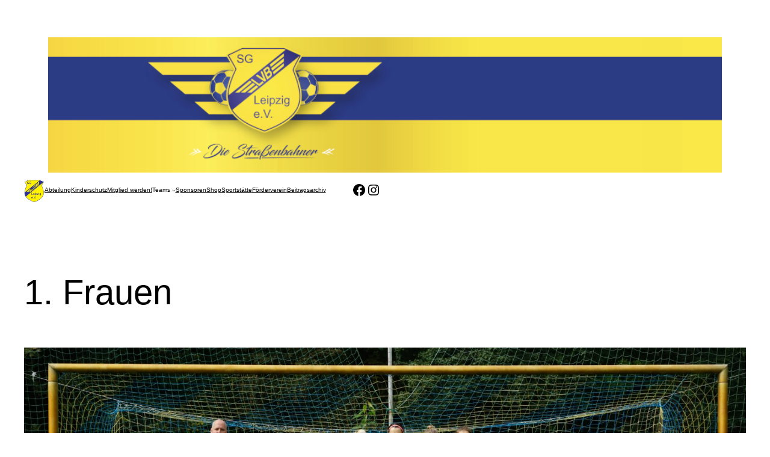

--- FILE ---
content_type: text/html; charset=utf-8
request_url: https://next.fussball.de/widget/table/1b676ba0-2b2d-458e-a086-5f2138cb5bb8
body_size: 17052
content:
<!DOCTYPE html><html lang="de"><head><meta charSet="utf-8"/><style>
              @font-face {
                font-family: font-5u9e4mrm;
                src:
                  url('https://www.fussball.de/export.fontface/-/format/woff/id/5u9e4mrm/type/font') format('woff'),
                  url('https://www.fussball.de/export.fontface/-/format/ttf/id/5u9e4mrm/type/font') format('truetype');
              }

              .value-text {
                font-family: font-5u9e4mrm !important;
              }
            </style><meta name="viewport" content="width=device-width, initial-scale=1"/><meta name="robots" content="noindex, nofollow"/><link rel="preload" href="/common/images/logo-darkmode.svg" as="image" fetchpriority="high"/><meta name="next-head-count" content="5"/><meta name="supported-color-schemes" content="dark light"/><link rel="icon" href="/favicon.ico"/><link rel="manifest" href="/manifest.json" crossorigin="use-credentials"/><link rel="apple-touch-icon" href="/apple-icon.png"/><meta name="theme-color" content="#000000"/><link rel="preconnect" href="//app.usercentrics.eu"/><link rel="preconnect" href="//api.usercentrics.eu"/><link rel="preload" href="//app.usercentrics.eu/browser-ui/latest/loader.js" as="script"/><link rel="preload" href="/_next/static/media/18cc9eaee54b5387-s.p.woff2" as="font" type="font/woff2" crossorigin="anonymous" data-next-font="size-adjust"/><link rel="preload" href="/_next/static/media/efb032d29ea97bf8-s.p.woff2" as="font" type="font/woff2" crossorigin="anonymous" data-next-font="size-adjust"/><link rel="preload" href="/_next/static/css/4a794328dffc3472.css" as="style"/><link rel="stylesheet" href="/_next/static/css/4a794328dffc3472.css" data-n-g=""/><link rel="preload" href="/_next/static/css/5f02c3ac0777f3f2.css" as="style"/><link rel="stylesheet" href="/_next/static/css/5f02c3ac0777f3f2.css" data-n-p=""/><noscript data-n-css=""></noscript><script defer="" nomodule="" src="/_next/static/chunks/polyfills-42372ed130431b0a.js"></script><script src="/_next/static/chunks/webpack-bf3d0a9576f5840d.js" defer=""></script><script src="/_next/static/chunks/framework-ae4a7e8f15048a93.js" defer=""></script><script src="/_next/static/chunks/main-de80a703a23728fe.js" defer=""></script><script src="/_next/static/chunks/pages/_app-9a12538541e9b436.js" defer=""></script><script src="/_next/static/chunks/8419-1dca24b05b84d01f.js" defer=""></script><script src="/_next/static/chunks/1199-d8a22ea9fbde5011.js" defer=""></script><script src="/_next/static/chunks/424-219d6cdd925747d6.js" defer=""></script><script src="/_next/static/chunks/pages/widget/table/%5Buuid%5D-f1ab5ae2b51a0847.js" defer=""></script><script src="/_next/static/cM5rrs_JjMgt-mPK722cM/_buildManifest.js" defer=""></script><script src="/_next/static/cM5rrs_JjMgt-mPK722cM/_ssgManifest.js" defer=""></script><style id="__jsx-226741455">:root{--font-family-base:'__dfbSans_b475b2', '__dfbSans_Fallback_b475b2', Helvetica, Arial, sans-serif}</style></head><body><div id="__next"><script>!function(){var d=document.documentElement,n='data-theme',s='setAttribute';d.style.colorScheme = 'light';d[s](n,'light')}()</script><div class="LoadingBar_loadingContainer___UfeG"></div><header class="WidgetLayout_header__zUxes"><div class="WidgetLayout_container__wh0pO"><a target="_blank" href="/"><img alt="Logo" fetchpriority="high" width="153" height="20" decoding="async" data-nimg="1" class="WidgetLayout_headerImg__Z_VyM" style="color:transparent" src="/common/images/logo-darkmode.svg"/></a></div></header><div class="WidgetLayout_container__wh0pO"><div><h3 class="Headline_headline__5jraJ Headline_h3__p2bev Headline_responsive__DuXFv">Tabelle - Landesklasse Frauen Nord</h3><div class="SpacerBlock_spacerBlock__m6T5N SpacerBlock_xl__LA9GE" data-testid="spacerBlock"></div><div class="utils_mobileFullWidth__u28_g TableLeague_tableContainer__353ry"><table class="Table_table__Nhjdz Table_padded__hJpSn Table_dense__vjk_k" data-testid="table"><thead data-testid="tableHead"><tr class="Table_headerUnderline__v3jIz"><th class="Table_columnSmall__PgkUj TableLeague_constrainPlacementColLength__vWkXM TableLeague_constrainPlacementColLength__vWkXM">Platz</th><th class="Table_columnSmall__PgkUj Table_stickyHideXSAvatar__BSmNY Table_sticky__KnV6H TableLeague_constrainTeamNameColLength__I_bt4 TableLeague_constrainTeamNameColLength__I_bt4"><span class="TableLeague_stickyHeaderCell__6Q16r">Mannschaft</span></th><th class="Table_alignCenter__w4jyh Table_columnSmall__PgkUj">Sp.</th><th class="Table_alignCenter__w4jyh Table_columnSmall__PgkUj Table_noWrap__6HXhh">G-U-V</th><th class="Table_alignCenter__w4jyh Table_columnSmall__PgkUj">Tore</th><th class="Table_alignCenter__w4jyh Table_columnSmall__PgkUj">Diff.</th><th class="Table_alignRight__C4UcT Table_columnLarge__Ttd3y TableLeague_constrainPointsColLength__r3n6B TableLeague_constrainPointsColLength__r3n6B">Pkt.</th></tr></thead><tbody data-testid="tableBody"><tr class="" data-testid="row"><td class="Table_columnSmall__PgkUj TableLeague_constrainPlacementColLength__vWkXM" data-testid="position"><div class="TableLeagueRow_rank__Lfwnb TableLeagueRow_promotion__vnmbZ"><svg class="Icon_icon__1_mD6 Icon_small__Hiqf9"><use href="/common/icon-sprite.svg#arrowRight"></use></svg><span class="Paragraph_paragraph__XHf1x Paragraph_small__DGV5z Paragraph_bold__UYq2g Paragraph_withoutSpace__GUSwH"><span class="value-text"></span></span></div></td><td class="Table_columnSmall__PgkUj Table_stickyHideXSAvatar__BSmNY Table_sticky__KnV6H TableLeague_constrainTeamNameColLength__I_bt4" data-testid="team"><li class="ListItemImage_listItemImage__Tq0tI"><a target="widgetlinks" class="ListItemImage_linkWrapper__YL9Sa" href="/mannschaft/-/02TG53AKVC000000VS5489BSVTA87VEB"><div class="ListItemImage_container__ZU_vG"><div class="Avatar_avatar__25n0r Avatar_crest__JrY_l Avatar_small__HrrIz ListItemImage_avatar__gTlk0"><img alt="Avatar Bild" loading="lazy" width="40" height="40" decoding="async" data-nimg="1" class="Avatar_image__C_h3F" style="color:transparent" srcSet="/_next/image?url=https%3A%2F%2Fwww.fussball.de%2Fexport.media%2F-%2Faction%2FgetLogo%2Fid%2F00ES8GNBTS000007VV0AG08LVUPGND5I%2Fverband%2F0123456789ABCDEF0123456700004270&amp;w=48&amp;q=100 1x, /_next/image?url=https%3A%2F%2Fwww.fussball.de%2Fexport.media%2F-%2Faction%2FgetLogo%2Fid%2F00ES8GNBTS000007VV0AG08LVUPGND5I%2Fverband%2F0123456789ABCDEF0123456700004270&amp;w=96&amp;q=100 2x" src="/_next/image?url=https%3A%2F%2Fwww.fussball.de%2Fexport.media%2F-%2Faction%2FgetLogo%2Fid%2F00ES8GNBTS000007VV0AG08LVUPGND5I%2Fverband%2F0123456789ABCDEF0123456700004270&amp;w=96&amp;q=100"/></div><div class="ListItemImage_textContainer__AHMSt"><p class="Paragraph_paragraph__XHf1x Paragraph_extraSmall__16K7x Paragraph_withoutSpace__GUSwH"><span class="value-text"> </span></p></div></div></a></li></td><td class="Table_alignCenter__w4jyh Table_columnSmall__PgkUj" data-testid="matches"><span class="Paragraph_paragraph__XHf1x Paragraph_small__DGV5z"><span class="value-text"></span></span></td><td class="Table_alignCenter__w4jyh Table_columnSmall__PgkUj Table_noWrap__6HXhh" data-testid="matchOutcome"><span class="Paragraph_paragraph__XHf1x Paragraph_small__DGV5z"><span class="value-text">--</span></span></td><td class="Table_alignCenter__w4jyh Table_columnSmall__PgkUj" data-testid="goalRatio"><span class="Paragraph_paragraph__XHf1x Paragraph_small__DGV5z"><span class="value-text"></span></span></td><td class="Table_alignCenter__w4jyh Table_columnSmall__PgkUj" data-testid="goalDifference"><span class="Paragraph_paragraph__XHf1x Paragraph_small__DGV5z"><span class="value-text"></span></span></td><td class="Table_alignRight__C4UcT Table_columnLarge__Ttd3y TableLeague_constrainPointsColLength__r3n6B" data-testid="points"><span class="Paragraph_paragraph__XHf1x Paragraph_small__DGV5z Paragraph_bold__UYq2g"><span class="value-text"></span></span></td></tr><tr class="utils_stripedTableRow__YIMih" data-testid="row"><td class="Table_columnSmall__PgkUj TableLeague_constrainPlacementColLength__vWkXM" data-testid="position"><div class="TableLeagueRow_rank__Lfwnb TableLeagueRow_promotion__vnmbZ"><svg class="Icon_icon__1_mD6 Icon_small__Hiqf9"><use href="/common/icon-sprite.svg#arrowRight"></use></svg><span class="Paragraph_paragraph__XHf1x Paragraph_small__DGV5z Paragraph_bold__UYq2g Paragraph_withoutSpace__GUSwH"><span class="value-text"></span></span></div></td><td class="Table_columnSmall__PgkUj Table_stickyHideXSAvatar__BSmNY Table_sticky__KnV6H TableLeague_constrainTeamNameColLength__I_bt4" data-testid="team"><li class="ListItemImage_listItemImage__Tq0tI"><a target="widgetlinks" class="ListItemImage_linkWrapper__YL9Sa" href="/mannschaft/-/02PQE1DE40000000VS5489B1VU7RM1AE"><div class="ListItemImage_container__ZU_vG"><div class="Avatar_avatar__25n0r Avatar_crest__JrY_l Avatar_small__HrrIz ListItemImage_avatar__gTlk0"><img alt="Avatar Bild" loading="lazy" width="40" height="40" decoding="async" data-nimg="1" class="Avatar_image__C_h3F" style="color:transparent" srcSet="/_next/image?url=https%3A%2F%2Fwww.fussball.de%2Fexport.media%2F-%2Faction%2FgetLogo%2Fid%2F012GQ60TH4000000VV0AG80NVVG36D26%2Fverband%2F0123456789ABCDEF0123456700004270&amp;w=48&amp;q=100 1x, /_next/image?url=https%3A%2F%2Fwww.fussball.de%2Fexport.media%2F-%2Faction%2FgetLogo%2Fid%2F012GQ60TH4000000VV0AG80NVVG36D26%2Fverband%2F0123456789ABCDEF0123456700004270&amp;w=96&amp;q=100 2x" src="/_next/image?url=https%3A%2F%2Fwww.fussball.de%2Fexport.media%2F-%2Faction%2FgetLogo%2Fid%2F012GQ60TH4000000VV0AG80NVVG36D26%2Fverband%2F0123456789ABCDEF0123456700004270&amp;w=96&amp;q=100"/></div><div class="ListItemImage_textContainer__AHMSt"><p class="Paragraph_paragraph__XHf1x Paragraph_extraSmall__16K7x Paragraph_withoutSpace__GUSwH"><span class="value-text"> </span></p></div></div></a></li></td><td class="Table_alignCenter__w4jyh Table_columnSmall__PgkUj" data-testid="matches"><span class="Paragraph_paragraph__XHf1x Paragraph_small__DGV5z"><span class="value-text"></span></span></td><td class="Table_alignCenter__w4jyh Table_columnSmall__PgkUj Table_noWrap__6HXhh" data-testid="matchOutcome"><span class="Paragraph_paragraph__XHf1x Paragraph_small__DGV5z"><span class="value-text">--</span></span></td><td class="Table_alignCenter__w4jyh Table_columnSmall__PgkUj" data-testid="goalRatio"><span class="Paragraph_paragraph__XHf1x Paragraph_small__DGV5z"><span class="value-text"></span></span></td><td class="Table_alignCenter__w4jyh Table_columnSmall__PgkUj" data-testid="goalDifference"><span class="Paragraph_paragraph__XHf1x Paragraph_small__DGV5z"><span class="value-text"></span></span></td><td class="Table_alignRight__C4UcT Table_columnLarge__Ttd3y TableLeague_constrainPointsColLength__r3n6B" data-testid="points"><span class="Paragraph_paragraph__XHf1x Paragraph_small__DGV5z Paragraph_bold__UYq2g"><span class="value-text"></span></span></td></tr><tr class="" data-testid="row"><td class="Table_columnSmall__PgkUj TableLeague_constrainPlacementColLength__vWkXM" data-testid="position"><div class="TableLeagueRow_rank__Lfwnb TableLeagueRow_promotion__vnmbZ"><svg class="Icon_icon__1_mD6 Icon_small__Hiqf9"><use href="/common/icon-sprite.svg#arrowRight"></use></svg><span class="Paragraph_paragraph__XHf1x Paragraph_small__DGV5z Paragraph_bold__UYq2g Paragraph_withoutSpace__GUSwH"><span class="value-text"></span></span></div></td><td class="Table_columnSmall__PgkUj Table_stickyHideXSAvatar__BSmNY Table_sticky__KnV6H TableLeague_constrainTeamNameColLength__I_bt4" data-testid="team"><li class="ListItemImage_listItemImage__Tq0tI"><a target="widgetlinks" class="ListItemImage_linkWrapper__YL9Sa" href="/mannschaft/-/011MIF33G8000000VTVG0001VTR8C1K7"><div class="ListItemImage_container__ZU_vG"><div class="Avatar_avatar__25n0r Avatar_crest__JrY_l Avatar_small__HrrIz ListItemImage_avatar__gTlk0"><img alt="Avatar Bild" loading="lazy" width="40" height="40" decoding="async" data-nimg="1" class="Avatar_image__C_h3F" style="color:transparent" srcSet="/_next/image?url=https%3A%2F%2Fwww.fussball.de%2Fexport.media%2F-%2Faction%2FgetLogo%2Fid%2F00ES8GNBSK00009EVV0AG08LVUPGND5I%2Fverband%2F0123456789ABCDEF0123456700004270&amp;w=48&amp;q=100 1x, /_next/image?url=https%3A%2F%2Fwww.fussball.de%2Fexport.media%2F-%2Faction%2FgetLogo%2Fid%2F00ES8GNBSK00009EVV0AG08LVUPGND5I%2Fverband%2F0123456789ABCDEF0123456700004270&amp;w=96&amp;q=100 2x" src="/_next/image?url=https%3A%2F%2Fwww.fussball.de%2Fexport.media%2F-%2Faction%2FgetLogo%2Fid%2F00ES8GNBSK00009EVV0AG08LVUPGND5I%2Fverband%2F0123456789ABCDEF0123456700004270&amp;w=96&amp;q=100"/></div><div class="ListItemImage_textContainer__AHMSt"><p class="Paragraph_paragraph__XHf1x Paragraph_extraSmall__16K7x Paragraph_withoutSpace__GUSwH"><span class="value-text">  </span></p></div></div></a></li></td><td class="Table_alignCenter__w4jyh Table_columnSmall__PgkUj" data-testid="matches"><span class="Paragraph_paragraph__XHf1x Paragraph_small__DGV5z"><span class="value-text"></span></span></td><td class="Table_alignCenter__w4jyh Table_columnSmall__PgkUj Table_noWrap__6HXhh" data-testid="matchOutcome"><span class="Paragraph_paragraph__XHf1x Paragraph_small__DGV5z"><span class="value-text">--</span></span></td><td class="Table_alignCenter__w4jyh Table_columnSmall__PgkUj" data-testid="goalRatio"><span class="Paragraph_paragraph__XHf1x Paragraph_small__DGV5z"><span class="value-text"></span></span></td><td class="Table_alignCenter__w4jyh Table_columnSmall__PgkUj" data-testid="goalDifference"><span class="Paragraph_paragraph__XHf1x Paragraph_small__DGV5z"><span class="value-text"></span></span></td><td class="Table_alignRight__C4UcT Table_columnLarge__Ttd3y TableLeague_constrainPointsColLength__r3n6B" data-testid="points"><span class="Paragraph_paragraph__XHf1x Paragraph_small__DGV5z Paragraph_bold__UYq2g"><span class="value-text"></span></span></td></tr><tr class="utils_stripedTableRow__YIMih" data-testid="row"><td class="Table_columnSmall__PgkUj TableLeague_constrainPlacementColLength__vWkXM" data-testid="position"><div class="TableLeagueRow_rank__Lfwnb TableLeagueRow_promotion__vnmbZ"><svg class="Icon_icon__1_mD6 Icon_small__Hiqf9"><use href="/common/icon-sprite.svg#arrowRightUp"></use></svg><span class="Paragraph_paragraph__XHf1x Paragraph_small__DGV5z Paragraph_bold__UYq2g Paragraph_withoutSpace__GUSwH"><span class="value-text"></span></span></div></td><td class="Table_columnSmall__PgkUj Table_stickyHideXSAvatar__BSmNY Table_sticky__KnV6H TableLeague_constrainTeamNameColLength__I_bt4" data-testid="team"><li class="ListItemImage_listItemImage__Tq0tI"><a target="widgetlinks" class="ListItemImage_linkWrapper__YL9Sa" href="/mannschaft/-/02B4TCL93O000000VS5489B1VULH2T74"><div class="ListItemImage_container__ZU_vG"><div class="Avatar_avatar__25n0r Avatar_crest__JrY_l Avatar_small__HrrIz ListItemImage_avatar__gTlk0"><img alt="Avatar Bild" loading="lazy" width="40" height="40" decoding="async" data-nimg="1" class="Avatar_image__C_h3F" style="color:transparent" srcSet="/_next/image?url=https%3A%2F%2Fwww.fussball.de%2Fexport.media%2F-%2Faction%2FgetLogo%2Fid%2F00ES8GNBSK0000AIVV0AG08LVUPGND5I%2Fverband%2F0123456789ABCDEF0123456700004270&amp;w=48&amp;q=100 1x, /_next/image?url=https%3A%2F%2Fwww.fussball.de%2Fexport.media%2F-%2Faction%2FgetLogo%2Fid%2F00ES8GNBSK0000AIVV0AG08LVUPGND5I%2Fverband%2F0123456789ABCDEF0123456700004270&amp;w=96&amp;q=100 2x" src="/_next/image?url=https%3A%2F%2Fwww.fussball.de%2Fexport.media%2F-%2Faction%2FgetLogo%2Fid%2F00ES8GNBSK0000AIVV0AG08LVUPGND5I%2Fverband%2F0123456789ABCDEF0123456700004270&amp;w=96&amp;q=100"/></div><div class="ListItemImage_textContainer__AHMSt"><p class="Paragraph_paragraph__XHf1x Paragraph_extraSmall__16K7x Paragraph_withoutSpace__GUSwH"><span class="value-text"> ​</span></p></div></div></a></li></td><td class="Table_alignCenter__w4jyh Table_columnSmall__PgkUj" data-testid="matches"><span class="Paragraph_paragraph__XHf1x Paragraph_small__DGV5z"><span class="value-text"></span></span></td><td class="Table_alignCenter__w4jyh Table_columnSmall__PgkUj Table_noWrap__6HXhh" data-testid="matchOutcome"><span class="Paragraph_paragraph__XHf1x Paragraph_small__DGV5z"><span class="value-text">--</span></span></td><td class="Table_alignCenter__w4jyh Table_columnSmall__PgkUj" data-testid="goalRatio"><span class="Paragraph_paragraph__XHf1x Paragraph_small__DGV5z"><span class="value-text"></span></span></td><td class="Table_alignCenter__w4jyh Table_columnSmall__PgkUj" data-testid="goalDifference"><span class="Paragraph_paragraph__XHf1x Paragraph_small__DGV5z"><span class="value-text"></span></span></td><td class="Table_alignRight__C4UcT Table_columnLarge__Ttd3y TableLeague_constrainPointsColLength__r3n6B" data-testid="points"><span class="Paragraph_paragraph__XHf1x Paragraph_small__DGV5z Paragraph_bold__UYq2g"><span class="value-text"></span></span></td></tr><tr class="" data-testid="row"><td class="Table_columnSmall__PgkUj TableLeague_constrainPlacementColLength__vWkXM" data-testid="position"><div class="TableLeagueRow_rank__Lfwnb TableLeagueRow_promotion__vnmbZ"><svg class="Icon_icon__1_mD6 Icon_small__Hiqf9"><use href="/common/icon-sprite.svg#arrowRightDown"></use></svg><span class="Paragraph_paragraph__XHf1x Paragraph_small__DGV5z Paragraph_bold__UYq2g Paragraph_withoutSpace__GUSwH"><span class="value-text"></span></span></div></td><td class="Table_columnSmall__PgkUj Table_stickyHideXSAvatar__BSmNY Table_sticky__KnV6H TableLeague_constrainTeamNameColLength__I_bt4" data-testid="team"><li class="ListItemImage_listItemImage__Tq0tI"><a target="widgetlinks" class="ListItemImage_linkWrapper__YL9Sa" href="/mannschaft/-/0203C0A3OG000000VS548984VSUCHKOE"><div class="ListItemImage_container__ZU_vG"><div class="Avatar_avatar__25n0r Avatar_crest__JrY_l Avatar_small__HrrIz ListItemImage_avatar__gTlk0"><img alt="Avatar Bild" loading="lazy" width="40" height="40" decoding="async" data-nimg="1" class="Avatar_image__C_h3F" style="color:transparent" srcSet="/_next/image?url=https%3A%2F%2Fwww.fussball.de%2Fexport.media%2F-%2Faction%2FgetLogo%2Fid%2F020327CM1G000000VS54898FVUEK3NNP%2Fverband%2F0123456789ABCDEF0123456700004270&amp;w=48&amp;q=100 1x, /_next/image?url=https%3A%2F%2Fwww.fussball.de%2Fexport.media%2F-%2Faction%2FgetLogo%2Fid%2F020327CM1G000000VS54898FVUEK3NNP%2Fverband%2F0123456789ABCDEF0123456700004270&amp;w=96&amp;q=100 2x" src="/_next/image?url=https%3A%2F%2Fwww.fussball.de%2Fexport.media%2F-%2Faction%2FgetLogo%2Fid%2F020327CM1G000000VS54898FVUEK3NNP%2Fverband%2F0123456789ABCDEF0123456700004270&amp;w=96&amp;q=100"/></div><div class="ListItemImage_textContainer__AHMSt"><p class="Paragraph_paragraph__XHf1x Paragraph_extraSmall__16K7x Paragraph_withoutSpace__GUSwH"><span class="value-text">   </span></p></div></div></a></li></td><td class="Table_alignCenter__w4jyh Table_columnSmall__PgkUj" data-testid="matches"><span class="Paragraph_paragraph__XHf1x Paragraph_small__DGV5z"><span class="value-text"></span></span></td><td class="Table_alignCenter__w4jyh Table_columnSmall__PgkUj Table_noWrap__6HXhh" data-testid="matchOutcome"><span class="Paragraph_paragraph__XHf1x Paragraph_small__DGV5z"><span class="value-text">--</span></span></td><td class="Table_alignCenter__w4jyh Table_columnSmall__PgkUj" data-testid="goalRatio"><span class="Paragraph_paragraph__XHf1x Paragraph_small__DGV5z"><span class="value-text"></span></span></td><td class="Table_alignCenter__w4jyh Table_columnSmall__PgkUj" data-testid="goalDifference"><span class="Paragraph_paragraph__XHf1x Paragraph_small__DGV5z"><span class="value-text"></span></span></td><td class="Table_alignRight__C4UcT Table_columnLarge__Ttd3y TableLeague_constrainPointsColLength__r3n6B" data-testid="points"><span class="Paragraph_paragraph__XHf1x Paragraph_small__DGV5z Paragraph_bold__UYq2g"><span class="value-text"></span></span></td></tr><tr class="utils_stripedTableRow__YIMih" data-testid="row"><td class="Table_columnSmall__PgkUj TableLeague_constrainPlacementColLength__vWkXM" data-testid="position"><div class="TableLeagueRow_rank__Lfwnb TableLeagueRow_promotion__vnmbZ"><svg class="Icon_icon__1_mD6 Icon_small__Hiqf9"><use href="/common/icon-sprite.svg#arrowRight"></use></svg><span class="Paragraph_paragraph__XHf1x Paragraph_small__DGV5z Paragraph_bold__UYq2g Paragraph_withoutSpace__GUSwH"><span class="value-text"></span></span></div></td><td class="Table_columnSmall__PgkUj Table_stickyHideXSAvatar__BSmNY Table_sticky__KnV6H TableLeague_constrainTeamNameColLength__I_bt4" data-testid="team"><li class="ListItemImage_listItemImage__Tq0tI"><a target="widgetlinks" class="ListItemImage_linkWrapper__YL9Sa" href="/mannschaft/-/01HEH1K414000000VV0AG811VUIMUTIM"><div class="ListItemImage_container__ZU_vG"><div class="Avatar_avatar__25n0r Avatar_crest__JrY_l Avatar_small__HrrIz ListItemImage_avatar__gTlk0"><img alt="Avatar Bild" loading="lazy" width="40" height="40" decoding="async" data-nimg="1" class="Avatar_image__C_h3F" style="color:transparent" srcSet="/_next/image?url=https%3A%2F%2Fwww.fussball.de%2Fexport.media%2F-%2Faction%2FgetLogo%2Fid%2F00ES8GNBTS00000TVV0AG08LVUPGND5I%2Fverband%2F0123456789ABCDEF0123456700004270&amp;w=48&amp;q=100 1x, /_next/image?url=https%3A%2F%2Fwww.fussball.de%2Fexport.media%2F-%2Faction%2FgetLogo%2Fid%2F00ES8GNBTS00000TVV0AG08LVUPGND5I%2Fverband%2F0123456789ABCDEF0123456700004270&amp;w=96&amp;q=100 2x" src="/_next/image?url=https%3A%2F%2Fwww.fussball.de%2Fexport.media%2F-%2Faction%2FgetLogo%2Fid%2F00ES8GNBTS00000TVV0AG08LVUPGND5I%2Fverband%2F0123456789ABCDEF0123456700004270&amp;w=96&amp;q=100"/></div><div class="ListItemImage_textContainer__AHMSt"><p class="Paragraph_paragraph__XHf1x Paragraph_extraSmall__16K7x Paragraph_withoutSpace__GUSwH"><span class="value-text">  </span></p></div></div></a></li></td><td class="Table_alignCenter__w4jyh Table_columnSmall__PgkUj" data-testid="matches"><span class="Paragraph_paragraph__XHf1x Paragraph_small__DGV5z"><span class="value-text"></span></span></td><td class="Table_alignCenter__w4jyh Table_columnSmall__PgkUj Table_noWrap__6HXhh" data-testid="matchOutcome"><span class="Paragraph_paragraph__XHf1x Paragraph_small__DGV5z"><span class="value-text">--</span></span></td><td class="Table_alignCenter__w4jyh Table_columnSmall__PgkUj" data-testid="goalRatio"><span class="Paragraph_paragraph__XHf1x Paragraph_small__DGV5z"><span class="value-text"></span></span></td><td class="Table_alignCenter__w4jyh Table_columnSmall__PgkUj" data-testid="goalDifference"><span class="Paragraph_paragraph__XHf1x Paragraph_small__DGV5z"><span class="value-text"></span></span></td><td class="Table_alignRight__C4UcT Table_columnLarge__Ttd3y TableLeague_constrainPointsColLength__r3n6B" data-testid="points"><span class="Paragraph_paragraph__XHf1x Paragraph_small__DGV5z Paragraph_bold__UYq2g"><span class="value-text"></span></span></td></tr><tr class="" data-testid="row"><td class="Table_columnSmall__PgkUj TableLeague_constrainPlacementColLength__vWkXM" data-testid="position"><div class="TableLeagueRow_rank__Lfwnb TableLeagueRow_promotion__vnmbZ"><svg class="Icon_icon__1_mD6 Icon_small__Hiqf9"><use href="/common/icon-sprite.svg#arrowRight"></use></svg><span class="Paragraph_paragraph__XHf1x Paragraph_small__DGV5z Paragraph_bold__UYq2g Paragraph_withoutSpace__GUSwH"><span class="value-text"></span></span></div></td><td class="Table_columnSmall__PgkUj Table_stickyHideXSAvatar__BSmNY Table_sticky__KnV6H TableLeague_constrainTeamNameColLength__I_bt4" data-testid="team"><li class="ListItemImage_listItemImage__Tq0tI"><a target="widgetlinks" class="ListItemImage_linkWrapper__YL9Sa" href="/mannschaft/-/012QNV88OS000000VV0AG80NVS1E8EB5"><div class="ListItemImage_container__ZU_vG"><div class="Avatar_avatar__25n0r Avatar_crest__JrY_l Avatar_small__HrrIz ListItemImage_avatar__gTlk0"><img alt="Avatar Bild" loading="lazy" width="40" height="40" decoding="async" data-nimg="1" class="Avatar_image__C_h3F" style="color:transparent" srcSet="/_next/image?url=https%3A%2F%2Fwww.fussball.de%2Fexport.media%2F-%2Faction%2FgetLogo%2Fid%2F00ES8GNBSK000098VV0AG08LVUPGND5I%2Fverband%2F0123456789ABCDEF0123456700004270&amp;w=48&amp;q=100 1x, /_next/image?url=https%3A%2F%2Fwww.fussball.de%2Fexport.media%2F-%2Faction%2FgetLogo%2Fid%2F00ES8GNBSK000098VV0AG08LVUPGND5I%2Fverband%2F0123456789ABCDEF0123456700004270&amp;w=96&amp;q=100 2x" src="/_next/image?url=https%3A%2F%2Fwww.fussball.de%2Fexport.media%2F-%2Faction%2FgetLogo%2Fid%2F00ES8GNBSK000098VV0AG08LVUPGND5I%2Fverband%2F0123456789ABCDEF0123456700004270&amp;w=96&amp;q=100"/></div><div class="ListItemImage_textContainer__AHMSt"><p class="Paragraph_paragraph__XHf1x Paragraph_extraSmall__16K7x Paragraph_withoutSpace__GUSwH"><span class="value-text">  ​  </span></p></div></div></a></li></td><td class="Table_alignCenter__w4jyh Table_columnSmall__PgkUj" data-testid="matches"><span class="Paragraph_paragraph__XHf1x Paragraph_small__DGV5z"><span class="value-text"></span></span></td><td class="Table_alignCenter__w4jyh Table_columnSmall__PgkUj Table_noWrap__6HXhh" data-testid="matchOutcome"><span class="Paragraph_paragraph__XHf1x Paragraph_small__DGV5z"><span class="value-text">--</span></span></td><td class="Table_alignCenter__w4jyh Table_columnSmall__PgkUj" data-testid="goalRatio"><span class="Paragraph_paragraph__XHf1x Paragraph_small__DGV5z"><span class="value-text"></span></span></td><td class="Table_alignCenter__w4jyh Table_columnSmall__PgkUj" data-testid="goalDifference"><span class="Paragraph_paragraph__XHf1x Paragraph_small__DGV5z"><span class="value-text"></span></span></td><td class="Table_alignRight__C4UcT Table_columnLarge__Ttd3y TableLeague_constrainPointsColLength__r3n6B" data-testid="points"><span class="Paragraph_paragraph__XHf1x Paragraph_small__DGV5z Paragraph_bold__UYq2g"><span class="value-text"></span></span></td></tr><tr class="utils_stripedTableRow__YIMih" data-testid="row"><td class="Table_columnSmall__PgkUj TableLeague_constrainPlacementColLength__vWkXM" data-testid="position"><div class="TableLeagueRow_rank__Lfwnb TableLeagueRow_promotion__vnmbZ"><svg class="Icon_icon__1_mD6 Icon_small__Hiqf9"><use href="/common/icon-sprite.svg#arrowRightUp"></use></svg><span class="Paragraph_paragraph__XHf1x Paragraph_small__DGV5z Paragraph_bold__UYq2g Paragraph_withoutSpace__GUSwH"><span class="value-text"></span></span></div></td><td class="Table_columnSmall__PgkUj Table_stickyHideXSAvatar__BSmNY Table_sticky__KnV6H TableLeague_constrainTeamNameColLength__I_bt4" data-testid="team"><li class="ListItemImage_listItemImage__Tq0tI"><a target="widgetlinks" class="ListItemImage_linkWrapper__YL9Sa" href="/mannschaft/-/01OMS4652G000000VV0AG811VTQ7R2PT"><div class="ListItemImage_container__ZU_vG"><div class="Avatar_avatar__25n0r Avatar_crest__JrY_l Avatar_small__HrrIz ListItemImage_avatar__gTlk0"><img alt="Avatar Bild" loading="lazy" width="40" height="40" decoding="async" data-nimg="1" class="Avatar_image__C_h3F" style="color:transparent" srcSet="/_next/image?url=https%3A%2F%2Fwww.fussball.de%2Fexport.media%2F-%2Faction%2FgetLogo%2Fid%2F00ES8GNBSK0000A2VV0AG08LVUPGND5I%2Fverband%2F0123456789ABCDEF0123456700004270&amp;w=48&amp;q=100 1x, /_next/image?url=https%3A%2F%2Fwww.fussball.de%2Fexport.media%2F-%2Faction%2FgetLogo%2Fid%2F00ES8GNBSK0000A2VV0AG08LVUPGND5I%2Fverband%2F0123456789ABCDEF0123456700004270&amp;w=96&amp;q=100 2x" src="/_next/image?url=https%3A%2F%2Fwww.fussball.de%2Fexport.media%2F-%2Faction%2FgetLogo%2Fid%2F00ES8GNBSK0000A2VV0AG08LVUPGND5I%2Fverband%2F0123456789ABCDEF0123456700004270&amp;w=96&amp;q=100"/></div><div class="ListItemImage_textContainer__AHMSt"><p class="Paragraph_paragraph__XHf1x Paragraph_extraSmall__16K7x Paragraph_withoutSpace__GUSwH"><span class="value-text">   </span></p></div></div></a></li></td><td class="Table_alignCenter__w4jyh Table_columnSmall__PgkUj" data-testid="matches"><span class="Paragraph_paragraph__XHf1x Paragraph_small__DGV5z"><span class="value-text"></span></span></td><td class="Table_alignCenter__w4jyh Table_columnSmall__PgkUj Table_noWrap__6HXhh" data-testid="matchOutcome"><span class="Paragraph_paragraph__XHf1x Paragraph_small__DGV5z"><span class="value-text">--</span></span></td><td class="Table_alignCenter__w4jyh Table_columnSmall__PgkUj" data-testid="goalRatio"><span class="Paragraph_paragraph__XHf1x Paragraph_small__DGV5z"><span class="value-text"></span></span></td><td class="Table_alignCenter__w4jyh Table_columnSmall__PgkUj" data-testid="goalDifference"><span class="Paragraph_paragraph__XHf1x Paragraph_small__DGV5z"><span class="value-text">​</span></span></td><td class="Table_alignRight__C4UcT Table_columnLarge__Ttd3y TableLeague_constrainPointsColLength__r3n6B" data-testid="points"><span class="Paragraph_paragraph__XHf1x Paragraph_small__DGV5z Paragraph_bold__UYq2g"><span class="value-text"></span></span></td></tr><tr class="" data-testid="row"><td class="Table_columnSmall__PgkUj TableLeague_constrainPlacementColLength__vWkXM" data-testid="position"><div class="TableLeagueRow_rank__Lfwnb TableLeagueRow_promotion__vnmbZ"><svg class="Icon_icon__1_mD6 Icon_small__Hiqf9"><use href="/common/icon-sprite.svg#arrowRightDown"></use></svg><span class="Paragraph_paragraph__XHf1x Paragraph_small__DGV5z Paragraph_bold__UYq2g Paragraph_withoutSpace__GUSwH"><span class="value-text"></span></span></div></td><td class="Table_columnSmall__PgkUj Table_stickyHideXSAvatar__BSmNY Table_sticky__KnV6H TableLeague_constrainTeamNameColLength__I_bt4" data-testid="team"><li class="ListItemImage_listItemImage__Tq0tI"><a target="widgetlinks" class="ListItemImage_linkWrapper__YL9Sa" href="/mannschaft/-/02PQGL99F8000000VS5489B1VU7RM1AE"><div class="ListItemImage_container__ZU_vG"><div class="Avatar_avatar__25n0r Avatar_crest__JrY_l Avatar_small__HrrIz ListItemImage_avatar__gTlk0"><img alt="Avatar Bild" loading="lazy" width="40" height="40" decoding="async" data-nimg="1" class="Avatar_image__C_h3F" style="color:transparent" srcSet="/_next/image?url=https%3A%2F%2Fwww.fussball.de%2Fexport.media%2F-%2Faction%2FgetLogo%2Fid%2F00ES8GNBSK00009OVV0AG08LVUPGND5I%2Fverband%2F0123456789ABCDEF0123456700004270&amp;w=48&amp;q=100 1x, /_next/image?url=https%3A%2F%2Fwww.fussball.de%2Fexport.media%2F-%2Faction%2FgetLogo%2Fid%2F00ES8GNBSK00009OVV0AG08LVUPGND5I%2Fverband%2F0123456789ABCDEF0123456700004270&amp;w=96&amp;q=100 2x" src="/_next/image?url=https%3A%2F%2Fwww.fussball.de%2Fexport.media%2F-%2Faction%2FgetLogo%2Fid%2F00ES8GNBSK00009OVV0AG08LVUPGND5I%2Fverband%2F0123456789ABCDEF0123456700004270&amp;w=96&amp;q=100"/></div><div class="ListItemImage_textContainer__AHMSt"><p class="Paragraph_paragraph__XHf1x Paragraph_extraSmall__16K7x Paragraph_withoutSpace__GUSwH"><span class="value-text">   ​        </span></p></div></div></a></li></td><td class="Table_alignCenter__w4jyh Table_columnSmall__PgkUj" data-testid="matches"><span class="Paragraph_paragraph__XHf1x Paragraph_small__DGV5z"><span class="value-text"></span></span></td><td class="Table_alignCenter__w4jyh Table_columnSmall__PgkUj Table_noWrap__6HXhh" data-testid="matchOutcome"><span class="Paragraph_paragraph__XHf1x Paragraph_small__DGV5z"><span class="value-text">--</span></span></td><td class="Table_alignCenter__w4jyh Table_columnSmall__PgkUj" data-testid="goalRatio"><span class="Paragraph_paragraph__XHf1x Paragraph_small__DGV5z"><span class="value-text"></span></span></td><td class="Table_alignCenter__w4jyh Table_columnSmall__PgkUj" data-testid="goalDifference"><span class="Paragraph_paragraph__XHf1x Paragraph_small__DGV5z"><span class="value-text">​</span></span></td><td class="Table_alignRight__C4UcT Table_columnLarge__Ttd3y TableLeague_constrainPointsColLength__r3n6B" data-testid="points"><span class="Paragraph_paragraph__XHf1x Paragraph_small__DGV5z Paragraph_bold__UYq2g"><span class="value-text"></span></span></td></tr><tr class="utils_stripedTableRow__YIMih" data-testid="row"><td class="Table_columnSmall__PgkUj TableLeague_constrainPlacementColLength__vWkXM" data-testid="position"><div class="TableLeagueRow_rank__Lfwnb TableLeagueRow_promotion__vnmbZ"><svg class="Icon_icon__1_mD6 Icon_small__Hiqf9"><use href="/common/icon-sprite.svg#arrowRight"></use></svg><span class="Paragraph_paragraph__XHf1x Paragraph_small__DGV5z Paragraph_bold__UYq2g Paragraph_withoutSpace__GUSwH"><span class="value-text"></span></span></div></td><td class="Table_columnSmall__PgkUj Table_stickyHideXSAvatar__BSmNY Table_sticky__KnV6H TableLeague_constrainTeamNameColLength__I_bt4" data-testid="team"><li class="ListItemImage_listItemImage__Tq0tI"><a target="widgetlinks" class="ListItemImage_linkWrapper__YL9Sa" href="/mannschaft/-/027FU5JKBG000000VS5489B2VVB7EFSC"><div class="ListItemImage_container__ZU_vG"><div class="Avatar_avatar__25n0r Avatar_crest__JrY_l Avatar_small__HrrIz ListItemImage_avatar__gTlk0"><img alt="Avatar Bild" loading="lazy" width="40" height="40" decoding="async" data-nimg="1" class="Avatar_image__C_h3F" style="color:transparent" srcSet="/_next/image?url=https%3A%2F%2Fwww.fussball.de%2Fexport.media%2F-%2Faction%2FgetLogo%2Fid%2F00ES8GNBSK000095VV0AG08LVUPGND5I%2Fverband%2F0123456789ABCDEF0123456700004270&amp;w=48&amp;q=100 1x, /_next/image?url=https%3A%2F%2Fwww.fussball.de%2Fexport.media%2F-%2Faction%2FgetLogo%2Fid%2F00ES8GNBSK000095VV0AG08LVUPGND5I%2Fverband%2F0123456789ABCDEF0123456700004270&amp;w=96&amp;q=100 2x" src="/_next/image?url=https%3A%2F%2Fwww.fussball.de%2Fexport.media%2F-%2Faction%2FgetLogo%2Fid%2F00ES8GNBSK000095VV0AG08LVUPGND5I%2Fverband%2F0123456789ABCDEF0123456700004270&amp;w=96&amp;q=100"/></div><div class="ListItemImage_textContainer__AHMSt"><p class="Paragraph_paragraph__XHf1x Paragraph_extraSmall__16K7x Paragraph_withoutSpace__GUSwH"><span class="value-text"> ​  </span></p></div></div></a></li></td><td class="Table_alignCenter__w4jyh Table_columnSmall__PgkUj" data-testid="matches"><span class="Paragraph_paragraph__XHf1x Paragraph_small__DGV5z"><span class="value-text"></span></span></td><td class="Table_alignCenter__w4jyh Table_columnSmall__PgkUj Table_noWrap__6HXhh" data-testid="matchOutcome"><span class="Paragraph_paragraph__XHf1x Paragraph_small__DGV5z"><span class="value-text">--</span></span></td><td class="Table_alignCenter__w4jyh Table_columnSmall__PgkUj" data-testid="goalRatio"><span class="Paragraph_paragraph__XHf1x Paragraph_small__DGV5z"><span class="value-text"></span></span></td><td class="Table_alignCenter__w4jyh Table_columnSmall__PgkUj" data-testid="goalDifference"><span class="Paragraph_paragraph__XHf1x Paragraph_small__DGV5z"><span class="value-text">​</span></span></td><td class="Table_alignRight__C4UcT Table_columnLarge__Ttd3y TableLeague_constrainPointsColLength__r3n6B" data-testid="points"><span class="Paragraph_paragraph__XHf1x Paragraph_small__DGV5z Paragraph_bold__UYq2g"><span class="value-text"></span></span></td></tr><tr class="" data-testid="row"><td class="Table_columnSmall__PgkUj TableLeague_constrainPlacementColLength__vWkXM" data-testid="position"><div class="TableLeagueRow_rank__Lfwnb TableLeagueRow_promotion__vnmbZ"><svg class="Icon_icon__1_mD6 Icon_small__Hiqf9"><use href="/common/icon-sprite.svg#arrowRight"></use></svg><span class="Paragraph_paragraph__XHf1x Paragraph_small__DGV5z Paragraph_bold__UYq2g Paragraph_withoutSpace__GUSwH"><span class="value-text"></span></span></div></td><td class="Table_columnSmall__PgkUj Table_stickyHideXSAvatar__BSmNY Table_sticky__KnV6H TableLeague_constrainTeamNameColLength__I_bt4" data-testid="team"><li class="ListItemImage_listItemImage__Tq0tI"><a target="widgetlinks" class="ListItemImage_linkWrapper__YL9Sa" href="/mannschaft/-/027GBT0I44000000VS5489B2VVB7EFSC"><div class="ListItemImage_container__ZU_vG"><div class="Avatar_avatar__25n0r Avatar_crest__JrY_l Avatar_small__HrrIz ListItemImage_avatar__gTlk0"><img alt="Avatar Bild" loading="lazy" width="40" height="40" decoding="async" data-nimg="1" class="Avatar_image__C_h3F" style="color:transparent" srcSet="/_next/image?url=https%3A%2F%2Fwww.fussball.de%2Fexport.media%2F-%2Faction%2FgetLogo%2Fid%2F00ES8GNBSK00009PVV0AG08LVUPGND5I%2Fverband%2F0123456789ABCDEF0123456700004270&amp;w=48&amp;q=100 1x, /_next/image?url=https%3A%2F%2Fwww.fussball.de%2Fexport.media%2F-%2Faction%2FgetLogo%2Fid%2F00ES8GNBSK00009PVV0AG08LVUPGND5I%2Fverband%2F0123456789ABCDEF0123456700004270&amp;w=96&amp;q=100 2x" src="/_next/image?url=https%3A%2F%2Fwww.fussball.de%2Fexport.media%2F-%2Faction%2FgetLogo%2Fid%2F00ES8GNBSK00009PVV0AG08LVUPGND5I%2Fverband%2F0123456789ABCDEF0123456700004270&amp;w=96&amp;q=100"/></div><div class="ListItemImage_textContainer__AHMSt"><p class="Paragraph_paragraph__XHf1x Paragraph_extraSmall__16K7x Paragraph_withoutSpace__GUSwH"><span class="value-text">    </span></p></div></div></a></li></td><td class="Table_alignCenter__w4jyh Table_columnSmall__PgkUj" data-testid="matches"><span class="Paragraph_paragraph__XHf1x Paragraph_small__DGV5z"><span class="value-text"></span></span></td><td class="Table_alignCenter__w4jyh Table_columnSmall__PgkUj Table_noWrap__6HXhh" data-testid="matchOutcome"><span class="Paragraph_paragraph__XHf1x Paragraph_small__DGV5z"><span class="value-text">--</span></span></td><td class="Table_alignCenter__w4jyh Table_columnSmall__PgkUj" data-testid="goalRatio"><span class="Paragraph_paragraph__XHf1x Paragraph_small__DGV5z"><span class="value-text"></span></span></td><td class="Table_alignCenter__w4jyh Table_columnSmall__PgkUj" data-testid="goalDifference"><span class="Paragraph_paragraph__XHf1x Paragraph_small__DGV5z"><span class="value-text">​</span></span></td><td class="Table_alignRight__C4UcT Table_columnLarge__Ttd3y TableLeague_constrainPointsColLength__r3n6B" data-testid="points"><span class="Paragraph_paragraph__XHf1x Paragraph_small__DGV5z Paragraph_bold__UYq2g"><span class="value-text"></span></span></td></tr><tr class="utils_stripedTableRow__YIMih" data-testid="row"><td class="Table_columnSmall__PgkUj TableLeague_constrainPlacementColLength__vWkXM" data-testid="position"><div class="TableLeagueRow_rank__Lfwnb TableLeagueRow_promotion__vnmbZ"><svg class="Icon_icon__1_mD6 Icon_small__Hiqf9"><use href="/common/icon-sprite.svg#arrowRight"></use></svg><span class="Paragraph_paragraph__XHf1x Paragraph_small__DGV5z Paragraph_bold__UYq2g Paragraph_withoutSpace__GUSwH"><span class="value-text"></span></span></div></td><td class="Table_columnSmall__PgkUj Table_stickyHideXSAvatar__BSmNY Table_sticky__KnV6H TableLeague_constrainTeamNameColLength__I_bt4" data-testid="team"><li class="ListItemImage_listItemImage__Tq0tI"><a target="widgetlinks" class="ListItemImage_linkWrapper__YL9Sa" href="/mannschaft/-/02TBL6RFF8000000VS5489BSVV9JRPRB"><div class="ListItemImage_container__ZU_vG"><div class="Avatar_avatar__25n0r Avatar_crest__JrY_l Avatar_small__HrrIz ListItemImage_avatar__gTlk0"><img alt="Avatar Bild" loading="lazy" width="40" height="40" decoding="async" data-nimg="1" class="Avatar_image__C_h3F" style="color:transparent" srcSet="/_next/image?url=https%3A%2F%2Fwww.fussball.de%2Fexport.media%2F-%2Faction%2FgetLogo%2Fid%2F02S06OM39G000000VS5489B8VS415ANL%2Fverband%2F0123456789ABCDEF0123456700004270&amp;w=48&amp;q=100 1x, /_next/image?url=https%3A%2F%2Fwww.fussball.de%2Fexport.media%2F-%2Faction%2FgetLogo%2Fid%2F02S06OM39G000000VS5489B8VS415ANL%2Fverband%2F0123456789ABCDEF0123456700004270&amp;w=96&amp;q=100 2x" src="/_next/image?url=https%3A%2F%2Fwww.fussball.de%2Fexport.media%2F-%2Faction%2FgetLogo%2Fid%2F02S06OM39G000000VS5489B8VS415ANL%2Fverband%2F0123456789ABCDEF0123456700004270&amp;w=96&amp;q=100"/></div><div class="ListItemImage_textContainer__AHMSt"><p class="Paragraph_paragraph__XHf1x Paragraph_extraSmall__16K7x Paragraph_withoutSpace__GUSwH"><span class="value-text">  </span></p></div></div></a></li></td><td class="Table_alignCenter__w4jyh Table_columnSmall__PgkUj" data-testid="matches"><span class="Paragraph_paragraph__XHf1x Paragraph_small__DGV5z"><span class="value-text"></span></span></td><td class="Table_alignCenter__w4jyh Table_columnSmall__PgkUj Table_noWrap__6HXhh" data-testid="matchOutcome"><span class="Paragraph_paragraph__XHf1x Paragraph_small__DGV5z"><span class="value-text">--</span></span></td><td class="Table_alignCenter__w4jyh Table_columnSmall__PgkUj" data-testid="goalRatio"><span class="Paragraph_paragraph__XHf1x Paragraph_small__DGV5z"><span class="value-text"></span></span></td><td class="Table_alignCenter__w4jyh Table_columnSmall__PgkUj" data-testid="goalDifference"><span class="Paragraph_paragraph__XHf1x Paragraph_small__DGV5z"><span class="value-text">​</span></span></td><td class="Table_alignRight__C4UcT Table_columnLarge__Ttd3y TableLeague_constrainPointsColLength__r3n6B" data-testid="points"><span class="Paragraph_paragraph__XHf1x Paragraph_small__DGV5z Paragraph_bold__UYq2g"><span class="value-text"></span></span></td></tr><tr class="" data-testid="row"><td class="Table_columnSmall__PgkUj TableLeague_constrainPlacementColLength__vWkXM" data-testid="position"><div class="TableLeagueRow_rank__Lfwnb TableLeagueRow_promotion__vnmbZ"><svg class="Icon_icon__1_mD6 Icon_small__Hiqf9"><use href="/common/icon-sprite.svg#arrowRight"></use></svg><span class="Paragraph_paragraph__XHf1x Paragraph_small__DGV5z Paragraph_bold__UYq2g Paragraph_withoutSpace__GUSwH"><span class="value-text"></span></span></div></td><td class="Table_columnSmall__PgkUj Table_stickyHideXSAvatar__BSmNY Table_sticky__KnV6H TableLeague_constrainTeamNameColLength__I_bt4" data-testid="team"><li class="ListItemImage_listItemImage__Tq0tI"><a target="widgetlinks" class="ListItemImage_linkWrapper__YL9Sa" href="/mannschaft/-/011MICAJ40000000VTVG0001VTR8C1K7"><div class="ListItemImage_container__ZU_vG"><div class="Avatar_avatar__25n0r Avatar_crest__JrY_l Avatar_small__HrrIz ListItemImage_avatar__gTlk0"><img alt="Avatar Bild" loading="lazy" width="40" height="40" decoding="async" data-nimg="1" class="Avatar_image__C_h3F" style="color:transparent" srcSet="/_next/image?url=https%3A%2F%2Fwww.fussball.de%2Fexport.media%2F-%2Faction%2FgetLogo%2Fid%2F00RATFCMC4000000VV0AG83KVTC31RDF%2Fverband%2F0123456789ABCDEF0123456700004270&amp;w=48&amp;q=100 1x, /_next/image?url=https%3A%2F%2Fwww.fussball.de%2Fexport.media%2F-%2Faction%2FgetLogo%2Fid%2F00RATFCMC4000000VV0AG83KVTC31RDF%2Fverband%2F0123456789ABCDEF0123456700004270&amp;w=96&amp;q=100 2x" src="/_next/image?url=https%3A%2F%2Fwww.fussball.de%2Fexport.media%2F-%2Faction%2FgetLogo%2Fid%2F00RATFCMC4000000VV0AG83KVTC31RDF%2Fverband%2F0123456789ABCDEF0123456700004270&amp;w=96&amp;q=100"/></div><div class="ListItemImage_textContainer__AHMSt"><p class="Paragraph_paragraph__XHf1x Paragraph_extraSmall__16K7x Paragraph_withoutSpace__GUSwH"><span class="value-text">   </span></p></div></div></a></li></td><td class="Table_alignCenter__w4jyh Table_columnSmall__PgkUj" data-testid="matches"><span class="Paragraph_paragraph__XHf1x Paragraph_small__DGV5z"><span class="value-text"></span></span></td><td class="Table_alignCenter__w4jyh Table_columnSmall__PgkUj Table_noWrap__6HXhh" data-testid="matchOutcome"><span class="Paragraph_paragraph__XHf1x Paragraph_small__DGV5z"><span class="value-text">--</span></span></td><td class="Table_alignCenter__w4jyh Table_columnSmall__PgkUj" data-testid="goalRatio"><span class="Paragraph_paragraph__XHf1x Paragraph_small__DGV5z"><span class="value-text"></span></span></td><td class="Table_alignCenter__w4jyh Table_columnSmall__PgkUj" data-testid="goalDifference"><span class="Paragraph_paragraph__XHf1x Paragraph_small__DGV5z"><span class="value-text">​</span></span></td><td class="Table_alignRight__C4UcT Table_columnLarge__Ttd3y TableLeague_constrainPointsColLength__r3n6B" data-testid="points"><span class="Paragraph_paragraph__XHf1x Paragraph_small__DGV5z Paragraph_bold__UYq2g"><span class="value-text"></span></span></td></tr></tbody></table></div></div></div><div role="region" aria-label="Notifications (F8)" tabindex="-1" style="pointer-events:none"><ol tabindex="-1" class="Toast_viewport__mtqon"></ol></div></div><script id="__NEXT_DATA__" type="application/json">{"props":{"pageProps":{"translations":{"common":{"adLabel":"Anzeige","articleDetail":{"author":"Autor*in"},"association":"Landesverband: {{name}}","avatarAlt":"Avatar Bild für {{name}}","avatarAlt_default":"Avatar Bild","cardRed":"Rot","cardYellow":"Gelb","cardYellowRed":"Gelb-Rot","timePenalties":"Zeitstrafen","fouls":"Fouls","chroniclesTable":{"position":"Platz","season":"Saison"},"clipBoard":{"copyError":"Beim Kopieren des Links ist ein Fehler aufgetreten.","copySuccess":"Du hast den Link erfolgreich kopiert!"},"competitions":"Wettbewerbe","competitionTypes":{"beachsoccer":"Strandfußball","championship":"Meisterschaften","futsal":"Futsal Ligabetrieb","indoorChampionship":"Hallenturniere"},"contactClub":"Verein kontaktieren","contextMenu":{"actions":"Aktionen","copyLink":"Link kopieren","share":"Teilen","subscribe":"Abonnieren","removeSubscription":"Abo entfernen","title":"Seitenmenü","unsubscribe":"Nicht mehr abonnieren","yourProfile":"Zum Profil","editProfile":"Profil \u0026 Konto","rolesAndPermissions":"Rollen \u0026 Rechte","verifyPlayer":"Spieler*innen-Profil verifizieren","verifyReferee":"Schiri-Profil verifizieren","reportAbuse":{"profile":"Profil melden","profileInfos":"Profilinfos melden","profilePicture":"Profilbild melden","post":"Beitrag melden"},"help":"Hilfe \u0026 Kontakt","legalInfo":"Rechtliches / Info","login":"Anmelden","logout":"Ausloggen","reportResult":"Falsches Ergebnis","editClubProfile":"Vereinsprofil bearbeiten","editTeamProfile":"Mannschaftsprofil bearbeiten","myWidgets":"Meine Widgets","createCompetitionWidget":"Wettbewerbswidget erstellen","edit":"Bearbeiten","delete":"Löschen"},"embed":{"linkToPostText":"Zum {{platform}} Inhalt","loadingError":"{{platform}} Inhalt konnte nicht geladen werden."},"favorites":{"errorAddFavorite":"Favorit konnte nicht hinzugefügt werden.","successAddFavorite":"Favorit wurde erfolgreich hinzugefügt.","errorRemoveFavorite":"Favorit konnte nicht entfernt werden.","successRemoveFavorite":"Favorit wurde erfolgreich entfernt."},"filter":{"label":"Filtern nach:","highestWin":"Höchste Siege","highestDraw":"Torreichste Unentschieden","highestLost":"Höchste Niederlagen"},"loadingSpinner":{"description":"Inhalte werden geladen"},"loadMore":"Mehr anzeigen","loggedOutModal":{"close":"Schließen","description":"Sei dabei, vernetze dich – werde jetzt Teil unserer Fußball-Community und tauche in die Welt des Amateurfußballs ein!","login":"Login/Registrieren","title":"Alle Vorteile genießen!"},"loginTeaser":{"text":"Du hast bereits einen Account? Logge dich ein, um aktuelle Inhalte deiner abonnierten Profile zu sehen.","button":"Einloggen"},"modalContentAriaLabel":"Inhalt","more":"Mehr","mySubscriptions":{"association":"Verbände","club":"Vereine","competition":"Wettbewerbe","person":"Personen","showAllButton":"Alle meine Abos","team":"Mannschaften","title":"Meine Abos"},"navigation":{"addPostAriaLabel":"Artikel hinzufügen","loginAriaLabel":"Anmelden","mainAriaLabel":"Hauptnavigation"},"postMeta":{"ariaLabelBookmark":"Inhalt sichern","ariaLabelHeart":"Ein Like abgeben","ariaLabelSend":"Inhalt teilen"},"searchBar":{"placeholder":"Suchbegriff eingeben...","noResultsMessage":"Leider kein Treffer!","results":"{{count}} Treffer"},"noDataAvailable":"Leider sind noch keine Daten vorhanden.","noSubscriptions":"Du hast noch keine abonnierten Mannschaften. Sobald du Mannschaften abonniert hast, erscheinen deren Spiele hier. Abonnierte Vereine werden nicht unter \"Meine Spiele\" aufgeführt.","seasonPrefix":"Saison 20{{season}}","share":{"brandName":"FUSSBALL.de","brandPrefix1":"via","brandPrefix2":"Inhalt von","cta":"Teilen","text":"Ich habe gerade diesen interessanten Inhalt auf FUSSBALL.de gesehen:"},"sideNavigation":{"title":"Inhalt"},"topSuggestions":{"title":"Abo Vorschläge"},"siteMeta":{"siteDescription":"Das Amateurfußball-Portal mit allen Begegnungen, Ergebnissen, Tabellen und Informationen über die einzelnen Vereine in Deutschland.","siteTitle":"FUSSBALL.DE","siteUrl":"https://fussball.de"},"stage":{"description":"Saison {{season}} • {{competitionType}} • {{teamType.value}} • {{leagueLevelName}} • {{playingAreaName}}"},"subscribe":"Abonnieren","subscribed":"Abonniert","subscribers_one":"{{count}} Abonnent*in","subscribers_other":"{{count, number}} Abonnent*innen","team":{"logo":"Logo von {{teamName}}"},"teams":{"title":"Mannschaften","nextMatches":"Nächste Spiele","showAllButton":"Alle Mannschaften"},"toggleListView":"Listenansicht","unexpectedError":"Leider ist ein Fehler aufgetreten. Bitte versuche es später noch einmal.","loadSubscriptionsError":"Leider ist beim Laden deiner Abos ein Fehler aufgetreten. Der Status deiner Abos kann deshalb nicht korrekt gezeigt werden. Bitte aktualisiere die Seite um es erneut zu versuchen.","loadUserInfoError":"Es konnte nicht geprüft werden ob du Vereins- oder Team-Berechtigungen hast. Wenn nötig, aktualisiere die Seite um es erneut zu versuchen.","player":"Spieler*in","referee":"Schiri","notSpecified":"Keine Angabe","byeTicket":"Freilose","confirmDelete":{"message":"Möchtest du wirklich diesen Eintrag löschen?","confirm":"Ja, Eintrag löschen","cancel":"Abbrechen"},"confirmDeletePost":{"message":"Möchtest du den Beitrag wirklich löschen?","confirm":"Ja, Beitrag löschen","cancel":"Abbrechen"},"confirmApplyTemplate":{"message":"Möchtest du die Vorlage wirklich verwenden? Deine eingegebenen Texte werden dadurch überschrieben.","confirm":"Ja, Vorlage übernehmen","cancel":"Abbrechen"},"deleteImage":{"message":"Möchtest du wirklich das Bild löschen?","confirm":"Ja, Bild löschen","cancel":"Abbrechen"},"unsavedChanges":{"message":"Du hast ungespeicherte Änderungen. Möchtest du diese wirklich verwerfen?","confirm":"Verwerfen","cancel":"Zurück"},"errorDialog":{"title":"Es ist ein Fehler aufgetreten"},"map":{"address":"Adresse"},"ineligblePermissions":"Diese Seite ist nicht für dich verfügbar.","authErrorDialog":{"description":"Deine Sitzung ist abgelaufen, du wurdest automatisch abgemeldet. Bitte melde dich erneut an.","login":"Login","continue":"Weiter Ohne Login"},"unsupportedDevice":{"title":"Ihr Gerät wird möglicherweise nicht vollständig unterstützt.","description":"Für die beste Nutzung empfehlen wir ein kompatibles Gerät oder einen aktuellen Browser."}},"forms":{"fieldLabels":{"subject":"Dein Betreff","subjectSelect":"Betreff wählen","message":"Deine Nachricht","name":"Dein Name","firstName":"Vorname","lastName":"Nachname","email":"Deine E-Mail-Adresse","emailRepeat":"Deine E-Mail-Adresse wiederholen","sendCopyCheckbox":"E-Mail Kopie an mich senden","clubName":"Dein Verein"},"errorMessage":{"messageRequired":"Pflichtfeld: Bitte ausfüllen.","messageMaxLength":"Es dürfen nicht mehr als {{maxLength}} Zeichen eingegeben werden.","emailPattern":"Bitte Format der E-Mail-Adresse überprüfen.","phonePattern":"Bitte eine gültige Handynummer eingeben.","socialLinkPattern":"Der eingegebene Link ist kein gültiger Profillink.","websitePattern":"Bitte Format der Website überprüfen.","messageCompare":"Die E-Mail-Adressen stimmen nicht überein.","captchaError":"Die Anti-Roboter-Verifizierung wurde nicht erfolgreich durchgeführt.","serverError":"Es ist ein unerwarteter Fehler aufgetreten. Bitte später noch einmal versuchen.","clubNameRequired":"Bitte gib den Namen des Vereins ein.","clubNotFound":"Es konnte kein Verein gefunden werden.","tooManyClubs":"Es wurden mehr als {{pageSize}} Vereine gefunden. Bitte Suche spezifizieren."},"requiredNote":"* Pflichtfeld","submitLabel":"Absenden","success":{"headline":"Nachricht erfolgreich abgeschickt","description":"Vielen Dank für deine Nachricht. Wir werden sie zeitnah bearbeiten.","toHome":"Zum Home Feed"},"edit":{"submitLabel":"Speichern","cancelLabel":"Abbrechen","backLabel":"Bearbeiten beenden","addEntry":"Neuer Eintrag"},"formTitle":"Nachricht","profilePictureEdit":{"ariaLabel":"Profilbild ändern","modalTitle":"Profilbild","upload":"Von Gerät hochladen","edit":"Bildausschnitt anpassen","delete":"Bild löschen","teamImageAlt":"Teambild"},"imageCropper":{"discard":"Verwerfen","save":"Speichern"},"fileUpload":{"maxFilesExceeded":"Maximale Anzahl von {{maxFiles}} Bildern und Videos erreicht.","deleteFile":"Datei löschen","uploadFile":"Datei hochladen","uploadFileButton":"Datei hochladen","imageAlt":"Vorschaubild","videoNotSupported":"Dein Browser unterstützt leider keine Videovorschau.","uploadFailed":"Der Upload für {{filename}} ist fehlgeschlagen, bitte versuche es erneut.","deleteFailed":"Beim Löschen der Datei {{filename}} ist ein Fehler aufgetreten, bitte versuche es erneut.","uploadTimeMessage":"Hinweis: Es kann bis zu 1 Stunde dauern, bis hinzugefügte Bilder angezeigt werden."},"imageUploadSuccess":"Du hast das Profilbild erfolgreich geändert.","imageUploadError":"Beim Ändern des Profilbildes ist ein Fehler aufgetreten.","imageDeleteSuccess":"Du hast das Profilbild erfolgreich gelöscht.","imageDeleteError":"Beim Löschen des Profilbildes ist ein Fehler aufgetreten.","addEditTimelineEntry":{"newTitle":"Neuer Eintrag","editTitle":"Eintrag bearbeiten","role":"Rolle","from":"Saison (Start)","to":"Saison (Ende)","title":"Titel","comment":"Kommentar","confirm":"Speichern","success":"Eintrag wurde erfolgreich hinzugefügt","historySavedSuccesfully":"Verlauf erfolgreich gespeichert","historyRemovedSuccessfully":"Geschichte erfolgreich entfernt"},"richtext":{"ariaLabelToolbar":"Werkzeugleiste","ariaLabelTools":"Formatierungsoptionen","formats":{"bold":"Fettdruck","italic":"Kursiv","underline":"Unterstrichen","list":"Liste","link":"Verlinkung"},"placeholder":"Text verfassen…","tooltip":{"labelVisitUrl":"Link aufrufen:","labelEdit":"Bearbeiten","labelRemove":"Entfernen","labelSave":"Speichern","labelEnterLink":"Link eingeben:"}},"articleContent":{"headline":"Überschrift","introHeadline":"Intro Text","introText":"Dieser Text wird als Vorschau Text innerhalb des Posts angezeigt.","contentHeadline":"Inhalt","requiredText":"* Pflichtfeld","submitLabel":"Veröffentlichen","backLabel":"Bearbeiten beenden","addEntry":"Neuer Eintrag"},"editProfile":{"errors":{"saveProfile":"Es gab einen Fehler beim Speichern der Profildaten."},"toast":{"success":"Du hast deine Daten erfolgreich angepasst und gespeichert."}},"colorPicker":{"lightness":"Helligkeit","color":"Farbwert","hexLabel":"HEX-Farbe","missingColor":"Keine Farbe ausgewählt","errorMessage":{"hexInvalid":"Ungültiger HEX-Wert.","rgbOutOfRange":"RGB-Werte müssen zwischen 0 und 255 liegen."}}},"widgets":{"template":{"SQUAD":{"headline":"Kader","headlineWithDetails":"Kader - {{teamName}}"},"NEXT_MATCH":{"headline":"Nächstes Spiel","headlineWithDetails":"Nächstes Spiel - {{teamName}}"},"CLUB_MATCHES":{"headline":"Letzte/Nächste Spiele","headlineWithDetails":"Letzte/Nächste Spiele - {{clubName}}","headlineNext":"Nächste Spiele","headlineNextWithDetails":"Nächste Spiele - {{clubName}}","headlinePrev":"Letzte Spiele","headlinePrevWithDetails":"Letzte Spiele - {{clubName}}"},"TEAM_MATCHES":{"headline":"Letzte/Nächste Spiele","headlineWithDetails":"Letzte/Nächste Spiele - {{teamName}} - {{competitionName}}","headlineNext":"Nächste Spiele","headlineNextWithDetails":"Nächste Spiele - {{teamName}} - {{competitionName}}","headlinePrev":"Letzte Spiele","headlinePrevWithDetails":"Letzte Spiele - {{teamName}} - {{competitionName}}"},"COMPETITION":{"headline":"Spielplan","headlineWithDetails":"Spielplan - {{competitionName}}","matchDayTabLabel":"Spieltag","roundTabLabel":"Spiele","tableTabLabel":"Tabelle"},"NEWS":{"headline":"News","headlineWithDetails":"News - {{teamName}}","noNews":"Keine News vorhanden."},"TABLE":{"headline":"Tabelle - {{competitionName}}"}},"widget":{"pageMeta":{"pageTitle":"Widget-Einstellungen | Widgets | $t(common:siteMeta.siteTitle)","description":"Nimm Grundeinstellungen zu Widgets vor, um Inhalte von FUSSBALL.DE professionell und automatisiert in externe Seiten einzubinden."},"settings":{"pageMeta":{"pageTitle":"Erweiterte Einstellungen | Widgets | $t(common:siteMeta.siteTitle)","description":"Nimm weitere deatllierte Einstellungen zu Widgets vor, um Inhalte von FUSSBALL.DE professionell und automatisiert in externe Seiten einzubinden."},"headline":"Widget-Informationen","update":"Änderungen speichern","updateSuccess":"Dein Widget wurde erfolgreich gespeichert.","delete":"Widget löschen","deleteSuccess":"Das Widget wurde erfolgreich gelöscht."},"options":{"showTable":{"description":"Die Tabelle wird nur gezeigt wenn sie im Wettbewerb verfügbar ist."}},"edit":{"headline":"Bearbeiten","colors":{"headline":"Farbeinstellungen"},"update":"Änderungen speichern","updateSuccess":"Dein Widget wurde erfolgreich gespeichert."},"preview":{"headline":"Vorschau","button":"Vorschau anzeigen","errorPreview":"Beim Laden der Vorschau ist ein Fehler aufgetreten. Bitte später noch einmal versuchen."},"code":{"pageMeta":{"pageTitle":"Code anzeigen | Widgets | $t(common:siteMeta.siteTitle)","description":"Lass dir den Code zur Einbindung des API-Javascripts im Head und des Widgets im Body deiner Website anzeigen."},"headHeadline":"Einbindung des API-Javascripts im \u003chead\u003e-Bereich deiner Website","bodyHeadline":"Einbindung des Widgets im \u003cbody\u003e-Bereich deiner Website","widthOption":{"headline":"Widget-Breite","subline":"Die Widget-Breite passt sich standardmäßig responsiv an den verfügbaren Platz an. Um eine individuelle Breite festzulegen, gib den gewünschten Wert in das untenstehende Textfeld ein und nutze den aktualisierten Code für den \u003cbody\u003e-Bereich.","inputPlaceholder":"Widget-Breite in Pixel"}},"embed":{"error":"Das Widget kann nicht angezeigt werden, da die aktuelle Website nicht mit der Website in der Widget-Konfiguration übereinstimmt."}},"myWidgets":{"pageMeta":{"pageTitle":"Meine Widgets | Widgets | $t(common:siteMeta.siteTitle)","description":"Verwalte deine Widgets und erstelle kostenfreie Neue, um Inhalte von FUSSBALL.DE professionell und automatisiert in externe Seiten einzubinden."},"headline":"Meine Widgets","createNewWidget":"Neues Widget erstellen","widgetNotSupported":"Dieses Widget wird zurzeit nicht unterstützt. Bitte versuchen Sie es später erneut.","createWidgetSuccess":"Dein Widget wurde erfolgreich erstellt.","newWidget":"Neues Widget {{widgetName}}","back":"Zurück","further":"Weiter","create":"Widget erstellen","overviewLabels":{"widgetType":"Widget-Typ","domain":"Website","createdAt":"Erstellt am","cta":"Zum Widget"},"fieldLabels":{"widgetType":"Widget","club":"Vereinsname","team":"Mannschaft","name":"Name des Widgets","url":"Website der Widget-Einbindung","agb":"Ich bin mit den [Datenschutzbestimmungen](https://www.fussball.de/privacy#!/) und [Nutzungsbedingungen](https://www.dfb.de/nutzungsbedingungen/) einverstanden. *","agbDescription":"Hinweis: Durch die Nutzung und Einbindung der FUSSBALL.DE-Widgets, sind Sie als Webseitenbetreiber dafür verantwortlich, die Besucher Ihrer Webseite auf den Einsatz des Widgets und die damit verbundenen Datenschutzbestimmungen, insbesondere im Bereich \"Webtracking\", von FUSSBALL.DE hinzuweisen."}},"instructions":{"pageMeta":{"pageTitle":"Nutzungshinweise | Widgets | $t(common:siteMeta.siteTitle)","description":"Lese die Nutzungsbedingungen zu Widgets, die es ermöglichen, Inhalte von FUSSBALL.DE professionell und automatisiert in externe Seiten einzubinden."},"headline":"Widgets Nutzungshinweise","body":"\u003cp\u003eUnsere kostenfreien Widgets wurden speziell für Vereine entwickelt und ermöglicht es Spielpläne, Ergebnisse und Tabellen sowie Kaderlisten aller zugehörigen Teams professionell und voll automatisiert in die eigene Website einzubinden. Ohne manuellen Aufwand ist der Internetauftritt deines Klubs so stets auf dem aktuellen Stand. Per einfachem Klick gelangen die Nutzer zu weiterführenden Informationen ihrer Lieblingsmannschaft oder Details zu einzelnen Spielen auf \u003ca href='https://www.fussball.de/' target='fussballde'\u003eFUSSBALL.DE\u003c/a\u003e.\u003c/p\u003e\u003cp\u003eBei der Einbindung von Widgets \u0026 Plugins ist generell zu beachten, dass dabei mindestens die IP-Adresse des Abrufenden an den Anbieter übertragen werden. Diese Übertragung ist in aller Regel wegen des berechtigten Interesses des Verantwortlichen (Art. 6 Abs. 1 Satz 1 lit. f DSGVO) rechtlich zulässig. Dies gilt natürlich auch für die Widgets \u0026 Plugins bei \u003ca href='https://www.fussball.de/' target='fussballde'\u003efussball.de\u003c/a\u003e. Wichtig ist, dass die Betroffenen über die Einbindung und die damit einhergehende Übertragung der Daten im Rahmen der Datenschutzerklärung auf der Website informiert werden. Dies kann zum Beispiel durch folgenden Text erfolgen: „Auf unserer Website nutzen wir die sog. Widgets von \u003ca href='https://www.fussball.de/' target='fussballde'\u003efussball.de\u003c/a\u003e, um Statistiken und weitere Informationen über unseren Verein und Mannschaft(en) anzuzeigen. Dazu binden wir Daten direkt von fusball.de ein. Um diese Daten abzurufen, übermittelt Dein Browser automatisch Deine IP-Adresse an den Server von \u003ca href='https://www.fussball.de/' target='fussballde'\u003efussball.de\u003c/a\u003e, welcher von der DFB GmbH mit Sitz in Frankfurt/Main betrieben wird. Diese von unserer Website veranlasste Übermittlung liegt in unserem berechtigten Interesse an einer informativen und aktuellen Gestaltung unserer Website (Art. 6. Abs. 1 Satz 1 lit. f DSGVO).“\u003c/p\u003e"}},"team":{"label":"Sortieren nach:","competitionFilterLabel":"Wettbewerb:","squadFilter":{"gamesMinutes":"Einsatzminuten","gamesCount":"Einsätze","goals":"Tore"},"table":{"accordion":{"table":"Gesamt","homeTable":"Heim","awayTable":"Auswärts","firstRound":"Hinrunde","secondRound":"Rückrunde","crossTable":"Kreuztabelle","fairnessTable":"Fairness"}},"competitionTable":{"position":"Platz","team":"Mannschaft","matches":"Sp.","matchesWon":"G","matchesDrawn":"U","matchesLost":"V","matchOutcome":"G-U-V","goalRatio":"Tore","goalDifference":"Diff.","points":"Pkt."},"performancesTable":{"rank":"Platz","date":"Datum","result":"Ergebnis"},"fairnessTable":{"position":"Platz","team":"Mannschaft","matches":"Sp.","points":"Pkt.","quotient":"Quote","legend":{"matches":"Spiele","points":"Fairnesspunkte","quotient":"Durchschnittliches Fehlverhalten eines Teams pro Spiel","cardYellow":"Gelbe Karten (Team / Offizielle)","cardYellowRed":"Gelb-Rote Karten (Team / Offizielle)","cardRed":"Rote Karten (Team / Offizielle)","timePenalties":"Zeitstrafen","fouls":"Fouls","cancellations":"Nicht angetretene Spiele","aborts":"Abgebrochene Spiele"}},"crossTable":{"position":"Platz","team":"Mannschaft"},"seasonStatistics":"Saisonstatistik","teamComparison":{"direct":"Direktvergleich","matchHistory":"Begegnungen"},"statistics":{"performance":"Leistungen","placement":"Platzierung","fairness":"Fairness","position":"Platzierung","points":"Punktzahl","matches":"Spiele","duels":"Duelle","wins":"Siege","draws":"Unentschieden","losses":"Niederlagen","goals":"Torverhältnis","trend":"Trend","bestScorer":"Beste*r Torjäger*in","bestScorerGoals":"(Tore)","cards":"Karten","timePenaltys":"Zeitstrafen"},"teamOverview":{"title":"Die Mannschaft","competition":"Wettbewerb","position":"Tabellenplatz","points":"Punkte","goalRatio":"Torverhältnis","playingClass":"Spielklasse","coach":"Trainer*in","locations":"Spielstätten","address":"Adresse","notSpecified":"Nicht angegeben"},"clubOverview":{"title":"Der Verein","foundingYear":"Gründungsjahr","teams":"Mannschaften","clubColors":"Vereinsfarben","contactPerson":"Ansprechpartner*in","notSpecified":"Nicht angegeben"},"clubContact":{"title":"Kontaktinformationen","address":"Adresse","phone":"Telefon","email":"Mail","website":"Website"},"contactClub":"Verein kontaktieren","formTitle":"Nachricht","createTeamNews":"Mannschafts-News erstellen","articleContent":{"title":"Mannschafts-News verfassen","success":"Mannschafts-News erfolgreich erstellt","content":"Mannschafts-News"},"updateArticleContent":{"title":"Mannschafts-News bearbeiten","success":"Du hast den Beitrag erfolgreich bearbeitet"},"editData":{"userSearchPlaceholder":"Benutzername eingeben","restrictedDataWarning":"Manche Daten können nur durch Mannschaftsverantwortliche des DFB geändert werden. Solltest du einen fehlerhaften Eintrag finden, kontaktiere uns gerne über unser Kontaktformular.","selectUserWarning":"Es können nur Nutzer*innen mit einem öffentlichen FBDE-Profil hinzugefügt werden.","confirmSelect":"Speichern","confirmDelete":"Ja, entfernen","successRevokeRole":"Der Benutzer wurde entfernt.","imageUploadWarning":"Es kann einige Minuten dauern, bis die Änderungen am Profil sichtbar sind."},"editTeamProfile":{"title":"Profil \u0026 Konto","picture":"Mannschafts-Foto","teamInfo":"Mannschafts-Info","venues":"Spielstätten","venue":"Spielstätte","noAddress":"Keine Adresse","addVenue":"Spielstätte hinzufügen","contact":"Kontaktmöglichkeiten","phone":"Telefon","email":"E-Mail","website":"Website","socialMedia":"Social Media","facebook":"Facebook","instagram":"Instagram","tiktok":"TikTok","youtube":"YouTube"},"editTeamRoles":{"title":"Profil-Rechte","nameLabel":"Name","usernameLabel":"Username","TEAM_EDITOR":{"heading":"Redakteur*innen","add":"Redakteur hinzufügen","delete":"Redakteur Löschen","confirmDeleteMessage":"Möchtest du die Redakteurin / den Redakteur wirklich entfernen?"},"VICE_TEAM_ADMINISTRATOR":{"heading":"Hinzugefügte Mannschaftsverantwortliche","add":"Verantwortlichen hinzufügen","delete":"Mannschaftsverantwortlicher Löschen","confirmDeleteMessage":"Möchtest du die Mannschaftsverantwortliche / den Mannschaftsverantwortlichen wirklich entfernen?"}},"teamIndex":{"pageMeta":{"pageTitle":"{{name}} | {{ageGroup}} | Profil | $t(common:siteMeta.siteTitle)","description":"Das Profil der Mannschaft {{name}} - bleib am Ball und schaue dir Spiele, Beiträge, Infos, Wettbewerbe und vieles mehr an."}},"teamInfo":{"pageMeta":{"pageTitle":"{{name}} | {{ageGroup}} | Info | $t(common:siteMeta.siteTitle)"}},"teamMatches":{"pageMeta":{"pageTitle":"{{name}} | {{ageGroup}} | Spiele | $t(common:siteMeta.siteTitle)","description":"Das Profil der Mannschaft {{name}} {{ageGroup}} - hier findest du alle Spiele der Mannschaft pro Saison."}},"teamSquad":{"pageMeta":{"pageTitle":"{{name}} | {{ageGroup}} | Kader | $t(common:siteMeta.siteTitle)","description":"Das Profil der Mannschaft {{name}} {{ageGroup}} - hier findest du den aktuellen und vorherige Kader der Mannschaft."}},"teamTable":{"pageMeta":{"pageTitle":"{{name}} | {{ageGroup}} | Tabelle | $t(common:siteMeta.siteTitle)","description":"Das Profil der Mannschaft {{name}} {{ageGroup}} - alle Tabellen zur Mannschaft: Hinrunde, Rückrunde, Heimtabelle, Auswärtstabelle und Kreuztabelle."}},"teamStatistics":{"pageMeta":{"pageTitle":"{{name}} | {{ageGroup}} | Statistik | $t(common:siteMeta.siteTitle)","description":"Das Profil der Mannschaft {{name}} {{ageGroup}} - die Statistiken zur Mannschaft: Leistungen, Platzierungen und Fairness."}},"teamChronicles":{"pageMeta":{"pageTitle":"{{name}} | {{ageGroup}} | Chronik | $t(common:siteMeta.siteTitle)","description":"Das Profil der Mannschaft {{name}} {{ageGroup}} - die Chronik der Mannschaft: Die Platzierung pro Saison."}},"teamEditProfile":{"pageMeta":{"pageTitle":"Profil bearbeiten | {{name}} | {{ageGroup}} | Über uns | $t(common:siteMeta.siteTitle)","description":"Bearbeite das Profil der Mannschaft {{name}} {{ageGroup}} - Editieren allgemeiner Daten über die Mannschaft."}},"teamEditRights":{"pageMeta":{"pageTitle":"Profil bearbeiten | {{name}} | {{ageGroup}} | Profil und Rechte | $t(common:siteMeta.siteTitle)","description":"Bearbeite das Profil der Mannschaft {{name}} {{ageGroup}} - Editieren der Rollen und Rechte dieser Mannschaft."}},"teamNewsEdit":{"pageMeta":{"pageTitle":"Mannschaftsnews verfassen | {{name}} | {{ageGroup}} | $t(common:siteMeta.siteTitle)","description":"Verfasse Mannschaftsnews für die Mannschaft {{name}} {{ageGroup}}."}},"teamNewsDetail":{"pageMeta":{"pageTitle":"{{title}} | {{name}} | {{ageGroup}} | $t(common:siteMeta.siteTitle)"}}}},"generatedAt":"2026-01-21T04:52:33.266Z","obfuscatedFont":"5u9e4mrm","competition":{"competitionId":"​","competitionName":"  "},"competitionName":"Landesklasse Frauen Nord","configuredHost":"lvb-fussball.de","table":{"promotionTeamCount":14,"relegationTeamCount":0,"promotionPlayoffTeamCount":0,"relegationPlayoffTeamCount":0,"entries":[{"teamPermanentId":"02TG53AKVC000000VS5489BSVTA87VEB","position":"","teamName":" ","matchesWon":"","matchesDrawn":"","matchesLost":"","goalsPlus":"","goalsMinus":"","points":"","pointsQuotient":"","trend":0,"clubLogoURL":"https://www.fussball.de/export.media/-/action/getLogo/id/00ES8GNBTS000007VV0AG08LVUPGND5I/verband/0123456789ABCDEF0123456700004270","live":false,"clubId":"00ES8GNBTS000007VV0AG08LVUPGND5I","associationName":"","teamTypeName":"","matches":"","goalRatio":"","goalDifference":""},{"teamPermanentId":"02PQE1DE40000000VS5489B1VU7RM1AE","position":"","teamName":" ","matchesWon":"","matchesDrawn":"","matchesLost":"","goalsPlus":"","goalsMinus":"","points":"","pointsQuotient":"","trend":0,"clubLogoURL":"https://www.fussball.de/export.media/-/action/getLogo/id/012GQ60TH4000000VV0AG80NVVG36D26/verband/0123456789ABCDEF0123456700004270","live":false,"clubId":"012GQ60TH4000000VV0AG80NVVG36D26","associationName":"","teamTypeName":"","matches":"","goalRatio":"","goalDifference":""},{"teamPermanentId":"011MIF33G8000000VTVG0001VTR8C1K7","position":"","teamName":"  ","matchesWon":"","matchesDrawn":"","matchesLost":"","goalsPlus":"","goalsMinus":"","points":"","pointsQuotient":"","trend":0,"clubLogoURL":"https://www.fussball.de/export.media/-/action/getLogo/id/00ES8GNBSK00009EVV0AG08LVUPGND5I/verband/0123456789ABCDEF0123456700004270","live":false,"clubId":"00ES8GNBSK00009EVV0AG08LVUPGND5I","associationName":"","teamTypeName":"","matches":"","goalRatio":"","goalDifference":""},{"teamPermanentId":"02B4TCL93O000000VS5489B1VULH2T74","position":"","teamName":" ​","matchesWon":"","matchesDrawn":"","matchesLost":"","goalsPlus":"","goalsMinus":"","points":"","pointsQuotient":"","trend":1,"clubLogoURL":"https://www.fussball.de/export.media/-/action/getLogo/id/00ES8GNBSK0000AIVV0AG08LVUPGND5I/verband/0123456789ABCDEF0123456700004270","live":false,"clubId":"00ES8GNBSK0000AIVV0AG08LVUPGND5I","associationName":"","teamTypeName":"","matches":"","goalRatio":"","goalDifference":""},{"teamPermanentId":"0203C0A3OG000000VS548984VSUCHKOE","position":"","teamName":"   ","matchesWon":"","matchesDrawn":"","matchesLost":"","goalsPlus":"","goalsMinus":"","points":"","pointsQuotient":"","trend":-1,"clubLogoURL":"https://www.fussball.de/export.media/-/action/getLogo/id/020327CM1G000000VS54898FVUEK3NNP/verband/0123456789ABCDEF0123456700004270","live":false,"clubId":"020327CM1G000000VS54898FVUEK3NNP","associationName":"","teamTypeName":"","matches":"","goalRatio":"","goalDifference":""},{"teamPermanentId":"01HEH1K414000000VV0AG811VUIMUTIM","position":"","teamName":"  ","matchesWon":"","matchesDrawn":"","matchesLost":"","goalsPlus":"","goalsMinus":"","points":"","pointsQuotient":"","trend":0,"clubLogoURL":"https://www.fussball.de/export.media/-/action/getLogo/id/00ES8GNBTS00000TVV0AG08LVUPGND5I/verband/0123456789ABCDEF0123456700004270","live":false,"clubId":"00ES8GNBTS00000TVV0AG08LVUPGND5I","associationName":"","teamTypeName":"","matches":"","goalRatio":"","goalDifference":""},{"teamPermanentId":"012QNV88OS000000VV0AG80NVS1E8EB5","position":"","teamName":"  ​  ","matchesWon":"","matchesDrawn":"","matchesLost":"","goalsPlus":"","goalsMinus":"","points":"","pointsQuotient":"","trend":0,"clubLogoURL":"https://www.fussball.de/export.media/-/action/getLogo/id/00ES8GNBSK000098VV0AG08LVUPGND5I/verband/0123456789ABCDEF0123456700004270","live":false,"clubId":"00ES8GNBSK000098VV0AG08LVUPGND5I","associationName":"","teamTypeName":"","matches":"","goalRatio":"","goalDifference":""},{"teamPermanentId":"01OMS4652G000000VV0AG811VTQ7R2PT","position":"","teamName":"   ","matchesWon":"","matchesDrawn":"","matchesLost":"","goalsPlus":"","goalsMinus":"","points":"","pointsQuotient":"","trend":1,"clubLogoURL":"https://www.fussball.de/export.media/-/action/getLogo/id/00ES8GNBSK0000A2VV0AG08LVUPGND5I/verband/0123456789ABCDEF0123456700004270","live":false,"clubId":"00ES8GNBSK0000A2VV0AG08LVUPGND5I","associationName":"","teamTypeName":"","matches":"","goalRatio":"","goalDifference":"​"},{"teamPermanentId":"02PQGL99F8000000VS5489B1VU7RM1AE","position":"","teamName":"   ​        ","matchesWon":"","matchesDrawn":"","matchesLost":"","goalsPlus":"","goalsMinus":"","points":"","pointsQuotient":"","trend":-1,"clubLogoURL":"https://www.fussball.de/export.media/-/action/getLogo/id/00ES8GNBSK00009OVV0AG08LVUPGND5I/verband/0123456789ABCDEF0123456700004270","live":false,"clubId":"00ES8GNBSK00009OVV0AG08LVUPGND5I","associationName":"","teamTypeName":"","matches":"","goalRatio":"","goalDifference":"​"},{"teamPermanentId":"027FU5JKBG000000VS5489B2VVB7EFSC","position":"","teamName":" ​  ","matchesWon":"","matchesDrawn":"","matchesLost":"","goalsPlus":"","goalsMinus":"","points":"","pointsQuotient":"","trend":0,"clubLogoURL":"https://www.fussball.de/export.media/-/action/getLogo/id/00ES8GNBSK000095VV0AG08LVUPGND5I/verband/0123456789ABCDEF0123456700004270","live":false,"clubId":"00ES8GNBSK000095VV0AG08LVUPGND5I","associationName":"","teamTypeName":"","matches":"","goalRatio":"","goalDifference":"​"},{"teamPermanentId":"027GBT0I44000000VS5489B2VVB7EFSC","position":"","teamName":"    ","matchesWon":"","matchesDrawn":"","matchesLost":"","goalsPlus":"","goalsMinus":"","points":"","pointsQuotient":"","trend":0,"clubLogoURL":"https://www.fussball.de/export.media/-/action/getLogo/id/00ES8GNBSK00009PVV0AG08LVUPGND5I/verband/0123456789ABCDEF0123456700004270","live":false,"clubId":"00ES8GNBSK00009PVV0AG08LVUPGND5I","associationName":"","teamTypeName":"","matches":"","goalRatio":"","goalDifference":"​"},{"teamPermanentId":"02TBL6RFF8000000VS5489BSVV9JRPRB","position":"","teamName":"  ","matchesWon":"","matchesDrawn":"","matchesLost":"","goalsPlus":"","goalsMinus":"","points":"","pointsQuotient":"","trend":0,"clubLogoURL":"https://www.fussball.de/export.media/-/action/getLogo/id/02S06OM39G000000VS5489B8VS415ANL/verband/0123456789ABCDEF0123456700004270","live":false,"clubId":"02S06OM39G000000VS5489B8VS415ANL","associationName":"","teamTypeName":"","matches":"","goalRatio":"","goalDifference":"​"},{"teamPermanentId":"011MICAJ40000000VTVG0001VTR8C1K7","position":"","teamName":"   ","matchesWon":"","matchesDrawn":"","matchesLost":"","goalsPlus":"","goalsMinus":"","points":"","pointsQuotient":"","trend":0,"clubLogoURL":"https://www.fussball.de/export.media/-/action/getLogo/id/00RATFCMC4000000VV0AG83KVTC31RDF/verband/0123456789ABCDEF0123456700004270","live":false,"clubId":"00RATFCMC4000000VV0AG83KVTC31RDF","associationName":"","teamTypeName":"","matches":"","goalRatio":"","goalDifference":"​"}]},"colorStyle":{"--color-brand":"#5afa5a","--color-primary":"var(--color-brand)","--color-text-highlight":"var(--color-text)","--color-text-very-silent":"var(--color-text-silent)","--color-border":"var(--color-text)","--color-disabled":"var(--color-text-silent)","--color-border-silent":"var(--color-disabled)","--color-muted":"var(--color-disabled)","--color-match-result-pending":"var(--color-text-silent)","--color-match-state-important":"var(--color-text)","--color-text":"#19191e","--color-background":"#ffffff","--color-background-table":"#f0f0f5"},"widgetQueryParams":{"isPrintMode":false,"matchView":"next","matchesOrTable":"matches"},"invalidReferrer":false},"__N_SSP":true},"page":"/widget/table/[uuid]","query":{"uuid":"1b676ba0-2b2d-458e-a086-5f2138cb5bb8"},"buildId":"cM5rrs_JjMgt-mPK722cM","isFallback":false,"isExperimentalCompile":false,"gssp":true,"locale":"de","locales":["de"],"defaultLocale":"de","scriptLoader":[]}</script><noscript><style>
    /* Hide the dialog when closed */
    #noscript-dialog:target {
      display: none !important;
    }
  </style><div id="noscript-dialog" style="background-color:#fef2f2;color:#7f1d1d;position:fixed;bottom:20px;left:50%;transform:translateX(-50%);border-radius:8px;box-shadow:0 10px 25px rgba(0, 0, 0, 0.2);padding:24px 28px;display:flex;flex-direction:column;align-items:center;justify-content:center;font-family:system-ui, -apple-system, BlinkMacSystemFont, sans-serif;overflow:hidden;max-width:460px;width:90%;z-index:1000;line-height:1.5;border:2px solid #ef4444"><a href="#noscript-dialog" style="position:absolute;top:10px;right:10px;color:#b91c1c;text-decoration:none;font-size:20px;font-weight:bold;width:24px;height:24px;display:flex;align-items:center;justify-content:center;border-radius:50%" title="Schließen">×</a><h3 style="margin:0 0 12px 0;color:#b91c1c;font-size:18px;text-align:center">Nicht unterstützte Browser-Konfiguration</h3><p style="margin:8px 0;text-align:center;font-weight:500">Diese Anwendung erfordert die Aktivierung von JavaScript für eine korrekte Funktionsweise.</p><p style="margin:8px 0;text-align:center">Bitte aktivieren Sie JavaScript in den Einstellungen Ihres Browsers oder verwenden Sie einen kompatiblen Browser.</p></div></noscript></body></html>

--- FILE ---
content_type: application/javascript; charset=UTF-8
request_url: https://next.fussball.de/_next/static/cM5rrs_JjMgt-mPK722cM/_ssgManifest.js
body_size: 751
content:
self.__SSG_MANIFEST=new Set(["\u002F404","\u002Fauth\u002Ferror","\u002Ffaq","\u002Ffaq\u002Fwebview","\u002Ffinaltag-der-amateure","\u002Ffinaltag-der-amateure\u002Fbeitraege","\u002Ffinaltag-der-amateure\u002Fvideos","\u002Fimpressum","\u002Fimpressum\u002Fwebview","\u002Finhalteverantwortung","\u002Finhalteverantwortung\u002Fwebview","\u002Fjugendschutz","\u002Fjugendschutz\u002Fwebview","\u002Fkontakt","\u002Fkontakt\u002Fwebview","\u002Fpartner","\u002Fpromateur","\u002Fpromateur\u002Fdatenschutz","\u002Fpromateur\u002Fdownload","\u002Fpromateur\u002Ffaq","\u002Fpromateur\u002Fimpressum","\u002Fpromateur\u002Fkontakt","\u002Fpromateur\u002Fnewsletter","\u002Fpromateur\u002Fnutzungsbedingungen","\u002Fpromateur\u002Fopt-out","\u002Fwidgets\u002Fnutzungshinweise","\u002Fzdf-torwandschiessen","\u002Fzdf-torwandschiessen\u002Fwebview"]);self.__SSG_MANIFEST_CB&&self.__SSG_MANIFEST_CB()